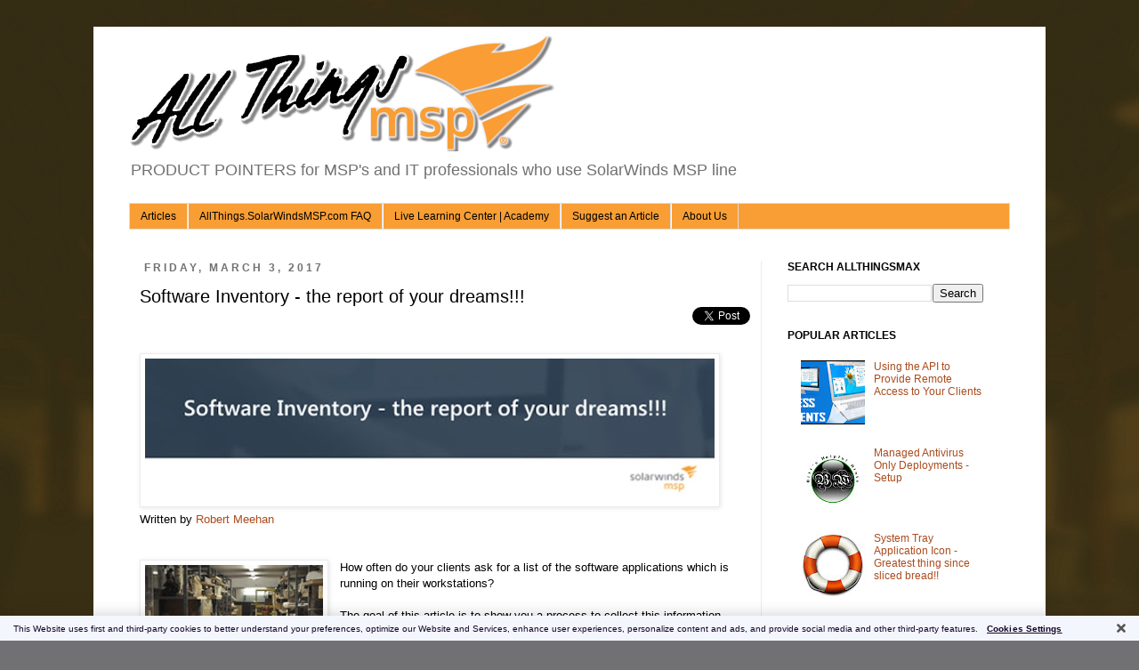

--- FILE ---
content_type: text/html; charset=UTF-8
request_url: http://allthings.solarwindsmsp.com/2017/03/software-inventory-report-of-your-dreams.html
body_size: 14724
content:
<!DOCTYPE html>
<html class='v2' dir='ltr' xmlns='http://www.w3.org/1999/xhtml' xmlns:b='http://www.google.com/2005/gml/b' xmlns:data='http://www.google.com/2005/gml/data' xmlns:expr='http://www.google.com/2005/gml/expr'>
<head>
<link href='https://www.blogger.com/static/v1/widgets/335934321-css_bundle_v2.css' rel='stylesheet' type='text/css'/>
<meta content='euRx_JvN3_a7v25kYS1yrYwmt2IFNQ4nWYbeECZPvxE' name='google-site-verification'/>
<meta content='IE=EmulateIE7' http-equiv='X-UA-Compatible'/>
<meta content='width=1100' name='viewport'/>
<meta content='text/html; charset=UTF-8' http-equiv='Content-Type'/>
<meta content='blogger' name='generator'/>
<link href='http://allthings.solarwindsmsp.com/favicon.ico' rel='icon' type='image/x-icon'/>
<link href='http://allthings.solarwindsmsp.com/2017/03/software-inventory-report-of-your-dreams.html' rel='canonical'/>
<link rel="alternate" type="application/atom+xml" title="All Things SW/MSP - Atom" href="http://allthings.solarwindsmsp.com/feeds/posts/default" />
<link rel="alternate" type="application/rss+xml" title="All Things SW/MSP - RSS" href="http://allthings.solarwindsmsp.com/feeds/posts/default?alt=rss" />
<link rel="service.post" type="application/atom+xml" title="All Things SW/MSP - Atom" href="https://www.blogger.com/feeds/4746431444371176712/posts/default" />

<link rel="alternate" type="application/atom+xml" title="All Things SW/MSP - Atom" href="http://allthings.solarwindsmsp.com/feeds/4679482096617589806/comments/default" />
<!--Can't find substitution for tag [blog.ieCssRetrofitLinks]-->
<link href='https://blogger.googleusercontent.com/img/b/R29vZ2xl/AVvXsEgqTJP-izgJCPeY6dARqZ-BRkLzMiNoOS8xQNSe1zc5CYwjQg-fRXkuByq8wvkqzs7PgtmOuMGeNJQWQ01H0ZIw7YAYOJYkcjMVyc2AfX0v61LeNTELt5ATu_CCjCrhzeqcwtxeu9rwzEE/s640/Header.jpg' rel='image_src'/>
<meta content='http://allthings.solarwindsmsp.com/2017/03/software-inventory-report-of-your-dreams.html' property='og:url'/>
<meta content='Software Inventory - the report of your dreams!!!' property='og:title'/>
<meta content='    Written by Robert Meehan      How often do your clients ask for a list of the software applications which is running on their workstatio...' property='og:description'/>
<meta content='https://blogger.googleusercontent.com/img/b/R29vZ2xl/AVvXsEgqTJP-izgJCPeY6dARqZ-BRkLzMiNoOS8xQNSe1zc5CYwjQg-fRXkuByq8wvkqzs7PgtmOuMGeNJQWQ01H0ZIw7YAYOJYkcjMVyc2AfX0v61LeNTELt5ATu_CCjCrhzeqcwtxeu9rwzEE/w1200-h630-p-k-no-nu/Header.jpg' property='og:image'/>
<title>All Things SW/MSP: Software Inventory - the report of your dreams!!!</title>
<meta content='' name='description'/>
<style id='page-skin-1' type='text/css'><!--
/*
-----------------------------------------------
Blogger Template Style
Name:     Simple
Designer: Josh Peterson
URL:      www.noaesthetic.com
----------------------------------------------- */
#navbar-iframe {   height:0px;   visibility:hidden;   display:none   }
/* Variable definitions
====================
<Variable name="keycolor" description="Main Color" type="color" default="#66bbdd"/>
<Group description="Page Text" selector="body">
<Variable name="body.font" description="Font" type="font"
default="normal normal 12px Arial, Tahoma, Helvetica, FreeSans, sans-serif"/>
<Variable name="body.text.color" description="Text Color" type="color" default="#222222"/>
</Group>
<Group description="Backgrounds" selector=".body-fauxcolumns-outer">
<Variable name="body.background.color" description="Outer Background" type="color" default="#66bbdd"/>
<Variable name="content.background.color" description="Main Background" type="color" default="#ffffff"/>
<Variable name="header.background.color" description="Header Background" type="color" default="transparent"/>
</Group>
<Group description="Links" selector=".main-outer">
<Variable name="link.color" description="Link Color" type="color" default="#2288bb"/>
<Variable name="link.visited.color" description="Visited Color" type="color" default="#888888"/>
<Variable name="link.hover.color" description="Hover Color" type="color" default="#33aaff"/>
</Group>
<Group description="Blog Title" selector=".header h1">
<Variable name="header.font" description="Font" type="font"
default="normal normal 60px Arial, Tahoma, Helvetica, FreeSans, sans-serif"/>
<Variable name="header.text.color" description="Title Color" type="color" default="#3399bb" />
</Group>
<Group description="Blog Description" selector=".header .description">
<Variable name="description.text.color" description="Description Color" type="color"
default="#777777" />
</Group>
<Group description="Tabs Text" selector=".tabs-inner .widget li a">
<Variable name="tabs.font" description="Font" type="font"
default="normal normal 14px Arial, Tahoma, Helvetica, FreeSans, sans-serif"/>
<Variable name="tabs.text.color" description="Text Color" type="color" default="#999999"/>
<Variable name="tabs.selected.text.color" description="Selected Color" type="color" default="#000000"/>
</Group>
<Group description="Tabs Background" selector=".tabs-outer .PageList">
<Variable name="tabs.background.color" description="Background Color" type="color" default="#f5f5f5"/>
<Variable name="tabs.selected.background.color" description="Selected Color" type="color" default="#eeeeee"/>
</Group>
<Group description="Post Title" selector="h3.post-title, .comments h4">
<Variable name="post.title.font" description="Font" type="font"
default="normal normal 22px Arial, Tahoma, Helvetica, FreeSans, sans-serif"/>
</Group>
<Group description="Date Header" selector=".date-header">
<Variable name="date.header.color" description="Text Color" type="color"
default="#000000"/>
<Variable name="date.header.background.color" description="Background Color" type="color"
default="transparent"/>
</Group>
<Group description="Post Footer" selector=".post-footer">
<Variable name="post.footer.text.color" description="Text Color" type="color" default="#666666"/>
<Variable name="post.footer.background.color" description="Background Color" type="color"
default="#f9f9f9"/>
<Variable name="post.footer.border.color" description="Shadow Color" type="color" default="#eeeeee"/>
</Group>
<Group description="Gadgets" selector="h2">
<Variable name="widget.title.font" description="Title Font" type="font"
default="normal bold 11px Arial, Tahoma, Helvetica, FreeSans, sans-serif"/>
<Variable name="widget.title.text.color" description="Title Color" type="color" default="#000000"/>
<Variable name="widget.alternate.text.color" description="Alternate Color" type="color" default="#999999"/>
</Group>
<Group description="Images" selector=".main-inner">
<Variable name="image.background.color" description="Background Color" type="color" default="#ffffff"/>
<Variable name="image.border.color" description="Border Color" type="color" default="#eeeeee"/>
<Variable name="image.text.color" description="Caption Text Color" type="color" default="#000000"/>
</Group>
<Group description="Accents" selector=".content-inner">
<Variable name="body.rule.color" description="Separator Line Color" type="color" default="#eeeeee"/>
<Variable name="tabs.border.color" description="Tabs Border Color" type="color" default="#ececec"/>
</Group>
<Variable name="body.background" description="Body Background" type="background"
color="#717174" default="$(color) none repeat scroll top left"/>
<Variable name="body.background.override" description="Body Background Override" type="string" default=""/>
<Variable name="body.background.gradient.cap" description="Body Gradient Cap" type="url"
default="url(http://www.blogblog.com/1kt/simple/gradients_light.png)"/>
<Variable name="body.background.gradient.tile" description="Body Gradient Tile" type="url"
default="url(http://www.blogblog.com/1kt/simple/body_gradient_tile_light.png)"/>
<Variable name="content.background.color.selector" description="Content Background Color Selector" type="string" default=".content-inner"/>
<Variable name="content.padding" description="Content Padding" type="length" default="10px"/>
<Variable name="content.padding.horizontal" description="Content Horizontal Padding" type="length" default="10px"/>
<Variable name="content.shadow.spread" description="Content Shadow Spread" type="length" default="40px"/>
<Variable name="content.shadow.spread.webkit" description="Content Shadow Spread (WebKit)" type="length" default="5px"/>
<Variable name="content.shadow.spread.ie" description="Content Shadow Spread (IE)" type="length" default="10px"/>
<Variable name="main.border.width" description="Main Border Width" type="length" default="0"/>
<Variable name="header.background.gradient" description="Header Gradient" type="url" default="none"/>
<Variable name="header.shadow.offset.left" description="Header Shadow Offset Left" type="length" default="-1px"/>
<Variable name="header.shadow.offset.top" description="Header Shadow Offset Top" type="length" default="-1px"/>
<Variable name="header.shadow.spread" description="Header Shadow Spread" type="length" default="1px"/>
<Variable name="header.padding" description="Header Padding" type="length" default="30px"/>
<Variable name="header.border.size" description="Header Border Size" type="length" default="1px"/>
<Variable name="header.bottom.border.size" description="Header Bottom Border Size" type="length" default="1px"/>
<Variable name="header.border.horizontalsize" description="Header Horizontal Border Size" type="length" default="0"/>
<Variable name="description.text.size" description="Description Text Size" type="string" default="140%"/>
<Variable name="tabs.margin.top" description="Tabs Margin Top" type="length" default="0" />
<Variable name="tabs.margin.side" description="Tabs Side Margin" type="length" default="30px" />
<Variable name="tabs.background.gradient" description="Tabs Background Gradient" type="url"
default="url(http://www.blogblog.com/1kt/simple/gradients_light.png)"/>
<Variable name="tabs.border.width" description="Tabs Border Width" type="length" default="1px"/>
<Variable name="tabs.bevel.border.width" description="Tabs Bevel Border Width" type="length" default="1px"/>
<Variable name="date.header.padding" description="Date Header Padding" type="string" default="inherit"/>
<Variable name="date.header.letterspacing" description="Date Header Letter Spacing" type="string" default="inherit"/>
<Variable name="date.header.margin" description="Date Header Margin" type="string" default="inherit"/>
<Variable name="post.margin.bottom" description="Post Bottom Margin" type="length" default="25px"/>
<Variable name="image.border.small.size" description="Image Border Small Size" type="length" default="2px"/>
<Variable name="image.border.large.size" description="Image Border Large Size" type="length" default="5px"/>
<Variable name="page.width.selector" description="Page Width Selector" type="string" default=".region-inner"/>
<Variable name="page.width" description="Page Width" type="string" default="auto"/>
<Variable name="main.section.margin" description="Main Section Margin" type="length" default="15px"/>
<Variable name="main.padding" description="Main Padding" type="length" default="15px"/>
<Variable name="main.padding.top" description="Main Padding Top" type="length" default="30px"/>
<Variable name="main.padding.bottom" description="Main Padding Bottom" type="length" default="30px"/>
<Variable name="paging.background"
color="#ffffff"
description="Background of blog paging area" type="background"
default="transparent none no-repeat scroll top center"/>
<Variable name="footer.bevel" description="Bevel border length of footer" type="length" default="0"/>
<Variable name="mobile.background.overlay" description="Mobile Background Overlay" type="string"
default="transparent none repeat scroll top left"/>
<Variable name="mobile.background.size" description="Mobile Background Size" type="string" default="auto"/>
<Variable name="mobile.button.color" description="Mobile Button Color" type="color" default="#ffffff" />
<Variable name="startSide" description="Side where text starts in blog language" type="automatic" default="left"/>
<Variable name="endSide" description="Side where text ends in blog language" type="automatic" default="right"/>
*/
/* Content
----------------------------------------------- */
body {
font: normal normal 12px Verdana, Geneva, sans-serif;
color: #000000;
background: #717174 url(http://1.bp.blogspot.com/-OqZ_mb__QNQ/WNJXr8zp6QI/AAAAAAAAA_4/J0c09s8QKqgruqU2yYwa0BewOtcS9GFRwCK4B/s0/ppt_background_Large.png) repeat fixed top left;
padding: 0 0 0 0;
}
html body .region-inner {
min-width: 0;
max-width: 100%;
width: auto;
}
a:link {
text-decoration:none;
color: #aa4b1e;
}
a:visited {
text-decoration:none;
color: #818181;
}
a:hover {
text-decoration:underline;
color: #ff7f29;
}
.body-fauxcolumn-outer .fauxcolumn-inner {
background: transparent none repeat scroll top left;
_background-image: none;
}
.body-fauxcolumn-outer .cap-top {
position: absolute;
z-index: 1;
height: 400px;
width: 100%;
background: #717174 url(http://1.bp.blogspot.com/-OqZ_mb__QNQ/WNJXr8zp6QI/AAAAAAAAA_4/J0c09s8QKqgruqU2yYwa0BewOtcS9GFRwCK4B/s0/ppt_background_Large.png) repeat fixed top left;
}
.body-fauxcolumn-outer .cap-top .cap-left {
width: 100%;
background: transparent none repeat-x scroll top left;
_background-image: none;
}
.content-outer {
-moz-box-shadow: 0 0 0 rgba(0, 0, 0, .15);
-webkit-box-shadow: 0 0 0 rgba(0, 0, 0, .15);
-goog-ms-box-shadow: 0 0 0 #333333;
box-shadow: 0 0 0 rgba(0, 0, 0, .15);
margin-bottom: 1px;
}
.content-inner {
padding: 10px 40px;
}
.content-inner {
background-color: #ffffff;
}
/* Header
----------------------------------------------- */
.header-outer {
background: rgba(0, 0, 0, 0) none repeat-x scroll 0 -400px;
_background-image: none;
}
.Header h1 {
font: normal normal 40px 'Trebuchet MS',Trebuchet,Verdana,sans-serif;
color: #ad4d2f;
text-shadow: 0 0 0 rgba(0, 0, 0, .2);
}
.Header h1 a {
color: #ad4d2f;
}
.Header .description {
font-size: 18px;
color: #717174;
}
.header-inner .Header .titlewrapper {
padding: 22px 0;
}
.header-inner .Header .descriptionwrapper {
padding: 0 0;
}
/* Tabs
----------------------------------------------- */
.tabs-inner .section:first-child {
border-top: 0 solid #dddddd;
}
.tabs-inner .section:first-child ul {
margin-top: -1px;
border-top: 1px solid #dddddd;
border-left: 1px solid #dddddd;
border-right: 1px solid #dddddd;
}
.tabs-inner .widget ul {
background: #f99e34 none repeat-x scroll 0 -800px;
_background-image: none;
border-bottom: 1px solid #dddddd;
margin-top: 0;
margin-left: -30px;
margin-right: -30px;
}
.tabs-inner .widget li a {
display: inline-block;
padding: .6em 1em;
font: normal normal 12px Verdana, Geneva, sans-serif;
color: #000000;
border-left: 1px solid #ffffff;
border-right: 1px solid #dddddd;
}
.tabs-inner .widget li:first-child a {
border-left: none;
}
.tabs-inner .widget li.selected a, .tabs-inner .widget li a:hover {
color: #000000;
background-color: #ececec;
text-decoration: none;
}
/* Columns
----------------------------------------------- */
.main-outer {
border-top: 0 solid #ececec;
}
.fauxcolumn-left-outer .fauxcolumn-inner {
border-right: 1px solid #ececec;
}
.fauxcolumn-right-outer .fauxcolumn-inner {
border-left: 1px solid #ececec;
}
/* Headings
----------------------------------------------- */
h2 {
margin: 0 0 1em 0;
font: normal bold 12px Verdana, Geneva, sans-serif;
color: #000000;
text-transform: uppercase;
}
/* Widgets
----------------------------------------------- */
.widget .zippy {
color: #949494;
text-shadow: 2px 2px 1px rgba(0, 0, 0, .1);
}
.widget .popular-posts ul {
list-style: none;
}
/* Posts
----------------------------------------------- */
.date-header span {
background-color: rgba(0, 0, 0, 0);
color: #717174;
padding: 0.4em;
letter-spacing: 3px;
margin: inherit;
}
.main-inner {
padding-top: 35px;
padding-bottom: 65px;
}
.main-inner .column-center-inner {
padding: 0 0;
}
.main-inner .column-center-inner .section {
margin: 0 1em;
}
.post {
margin: 0 0 45px 0;
}
h3.post-title, .comments h4 {
font: normal normal 20px Verdana, Geneva, sans-serif;
margin: .75em 0 0;
}
.post-body {
font-size: 110%;
line-height: 1.4;
position: relative;
}
.post-body img, .post-body .tr-caption-container, .Profile img, .Image img,
.BlogList .item-thumbnail img {
padding: 2px;
background: #ffffff;
border: 1px solid #ececec;
-moz-box-shadow: 1px 1px 5px rgba(0, 0, 0, .1);
-webkit-box-shadow: 1px 1px 5px rgba(0, 0, 0, .1);
box-shadow: 1px 1px 5px rgba(0, 0, 0, .1);
}
.post-body img, .post-body .tr-caption-container {
padding: 5px;
}
.post-body .tr-caption-container {
color: #666666;
}
.post-body .tr-caption-container img {
padding: 0;
background: transparent;
border: none;
-moz-box-shadow: 0 0 0 rgba(0, 0, 0, .1);
-webkit-box-shadow: 0 0 0 rgba(0, 0, 0, .1);
box-shadow: 0 0 0 rgba(0, 0, 0, .1);
}
.post-header {
margin: 0 0 1.5em;
line-height: 1.6;
font-size: 90%;
}
.post-footer {
margin: 20px -2px 0;
padding: 5px 10px;
color: #5a5a5a;
background-color: #f7f7f7;
border-bottom: 1px solid #949494;
line-height: 1.6;
font-size: 90%;
}
#comments .comment-author {
padding-top: 1.5em;
border-top: 1px solid #ececec;
background-position: 0 1.5em;
}
#comments .comment-author:first-child {
padding-top: 0;
border-top: none;
}
.avatar-image-container {
margin: .2em 0 0;
}
#comments .avatar-image-container img {
border: 1px solid #ececec;
}
/* Accents
---------------------------------------------- */
.section-columns td.columns-cell {
border-left: 1px solid #ececec;
}
.blog-pager {
background: transparent url(http://www.blogblog.com/1kt/simple/paging_dot.png) repeat-x scroll top center;
}
.blog-pager-older-link, .home-link,
.blog-pager-newer-link {
background-color: #ffffff;
padding: 5px;
}
.footer-outer {
border-top: 1px dashed #bbbbbb;
}
/* Mobile
----------------------------------------------- */
body.mobile  {
background-size: auto;
}
.mobile .body-fauxcolumn-outer {
background: transparent none repeat scroll top left;
}
.mobile .body-fauxcolumn-outer .cap-top {
background-size: 100% auto;
}
.mobile .content-outer {
-webkit-box-shadow: 0 0 3px rgba(0, 0, 0, .15);
box-shadow: 0 0 3px rgba(0, 0, 0, .15);
padding: 0 0;
}
body.mobile .AdSense {
margin: 0 -0;
}
.mobile .tabs-inner .widget ul {
margin-left: 0;
margin-right: 0;
}
.mobile .post {
margin: 0;
}
.mobile .main-inner .column-center-inner .section {
margin: 0;
}
.mobile .date-header span {
padding: 0.1em 10px;
margin: 0 -10px;
}
.mobile h3.post-title {
margin: 0;
}
.mobile .blog-pager {
background: transparent none no-repeat scroll top center;
}
.mobile .footer-outer {
border-top: none;
}
.mobile .main-inner, .mobile .footer-inner {
background-color: #ffffff;
}
.mobile-index-contents {
color: #000000;
}
.mobile-link-button {
background-color: #aa4b1e;
}
.mobile-link-button a:link, .mobile-link-button a:visited {
color: #ffffff;
}
.mobile .tabs-inner .section:first-child {
border-top: none;
}
.mobile .tabs-inner .PageList .widget-content {
background-color: #ececec;
color: #000000;
border-top: 1px solid #dddddd;
border-bottom: 1px solid #dddddd;
}
.mobile .tabs-inner .PageList .widget-content .pagelist-arrow {
border-left: 1px solid #dddddd;
}

--></style>
<style id='template-skin-1' type='text/css'><!--
body {
min-width: 1070px;
}
.content-outer, .content-fauxcolumn-outer, .region-inner {
min-width: 1070px;
max-width: 1070px;
_width: 1070px;
}
.main-inner .columns {
padding-left: 0px;
padding-right: 280px;
}
.main-inner .fauxcolumn-center-outer {
left: 0px;
right: 280px;
/* IE6 does not respect left and right together */
_width: expression(this.parentNode.offsetWidth -
parseInt("0px") -
parseInt("280px") + 'px');
}
.main-inner .fauxcolumn-left-outer {
width: 0px;
}
.main-inner .fauxcolumn-right-outer {
width: 280px;
}
.main-inner .column-left-outer {
width: 0px;
right: 100%;
margin-left: -0px;
}
.main-inner .column-right-outer {
width: 280px;
margin-right: -280px;
}
#layout {
min-width: 0;
}
#layout .content-outer {
min-width: 0;
width: 800px;
}
#layout .region-inner {
min-width: 0;
width: auto;
}
--></style>
<link href='https://www.blogger.com/dyn-css/authorization.css?targetBlogID=4746431444371176712&amp;zx=8d086d27-64ea-42ab-aee2-e8bc1100463d' media='none' onload='if(media!=&#39;all&#39;)media=&#39;all&#39;' rel='stylesheet'/><noscript><link href='https://www.blogger.com/dyn-css/authorization.css?targetBlogID=4746431444371176712&amp;zx=8d086d27-64ea-42ab-aee2-e8bc1100463d' rel='stylesheet'/></noscript>
<meta name='google-adsense-platform-account' content='ca-host-pub-1556223355139109'/>
<meta name='google-adsense-platform-domain' content='blogspot.com'/>

</head>
<body class='loading'>
<!-- Google Tag Manager -->
<noscript><iframe height='0' src='//www.googletagmanager.com/ns.html?id=GTM-M897H7' style='display:none;visibility:hidden' width='0'></iframe></noscript>
<script>(function(w,d,s,l,i){w[l]=w[l]||[];w[l].push({'gtm.start':
new Date().getTime(),event:'gtm.js'});var f=d.getElementsByTagName(s)[0],
j=d.createElement(s),dl=l!='dataLayer'?'&l='+l:'';j.async=true;j.src=
'//www.googletagmanager.com/gtm.js?id='+i+dl;f.parentNode.insertBefore(j,f);
})(window,document,'script','dataLayer','GTM-M897H7');</script>
<!-- End Google Tag Manager -->
<div class='navbar section' id='navbar'><div class='widget Navbar' data-version='1' id='Navbar1'><script type="text/javascript">
    function setAttributeOnload(object, attribute, val) {
      if(window.addEventListener) {
        window.addEventListener('load',
          function(){ object[attribute] = val; }, false);
      } else {
        window.attachEvent('onload', function(){ object[attribute] = val; });
      }
    }
  </script>
<div id="navbar-iframe-container"></div>
<script type="text/javascript" src="https://apis.google.com/js/platform.js"></script>
<script type="text/javascript">
      gapi.load("gapi.iframes:gapi.iframes.style.bubble", function() {
        if (gapi.iframes && gapi.iframes.getContext) {
          gapi.iframes.getContext().openChild({
              url: 'https://www.blogger.com/navbar/4746431444371176712?po\x3d4679482096617589806\x26origin\x3dhttp://allthings.solarwindsmsp.com',
              where: document.getElementById("navbar-iframe-container"),
              id: "navbar-iframe"
          });
        }
      });
    </script><script type="text/javascript">
(function() {
var script = document.createElement('script');
script.type = 'text/javascript';
script.src = '//pagead2.googlesyndication.com/pagead/js/google_top_exp.js';
var head = document.getElementsByTagName('head')[0];
if (head) {
head.appendChild(script);
}})();
</script>
</div></div>
<div class='body-fauxcolumns'>
<div class='fauxcolumn-outer body-fauxcolumn-outer'>
<div class='cap-top'>
<div class='cap-left'></div>
<div class='cap-right'></div>
</div>
<div class='fauxborder-left'>
<div class='fauxborder-right'></div>
<div class='fauxcolumn-inner'>
</div>
</div>
<div class='cap-bottom'>
<div class='cap-left'></div>
<div class='cap-right'></div>
</div>
</div>
</div>
<div class='content'>
<div class='content-fauxcolumns'>
<div class='fauxcolumn-outer content-fauxcolumn-outer'>
<div class='cap-top'>
<div class='cap-left'></div>
<div class='cap-right'></div>
</div>
<div class='fauxborder-left'>
<div class='fauxborder-right'></div>
<div class='fauxcolumn-inner'>
</div>
</div>
<div class='cap-bottom'>
<div class='cap-left'></div>
<div class='cap-right'></div>
</div>
</div>
</div>
<div class='content-outer'>
<div class='content-cap-top cap-top'>
<div class='cap-left'></div>
<div class='cap-right'></div>
</div>
<div class='fauxborder-left content-fauxborder-left'>
<div class='fauxborder-right content-fauxborder-right'></div>
<div class='content-inner'>
<header>
<div class='header-outer'>
<div class='header-cap-top cap-top'>
<div class='cap-left'></div>
<div class='cap-right'></div>
</div>
<div class='fauxborder-left header-fauxborder-left'>
<div class='fauxborder-right header-fauxborder-right'></div>
<div class='region-inner header-inner'>
<div class='header section' id='header'><div class='widget Header' data-version='1' id='Header1'>
<div id='header-inner'>
<a href='http://allthings.solarwindsmsp.com/' style='display: block'>
<img alt='All Things SW/MSP' height='130px; ' id='Header1_headerimg' src='https://blogger.googleusercontent.com/img/b/R29vZ2xl/AVvXsEiigEpDsS9f4zjDL7QKgjZyK5VBBATfsxcLMSd0nZqpt1rCKAOFBjO_sDPMRLOENnFS842efWIhe79v20WR0Uce-UMOPBY8X2UUhIqNDQlQgjx7mlqVPu2MYagHF3JtUPbKnzGngkXnWs0/s1600/AllThings+SWMSP_480W.png' style='display: block' width='480px; '/>
</a>
<div class='descriptionwrapper'>
<p class='description'><span>PRODUCT POINTERS for MSP's and IT professionals who use SolarWinds MSP line</span></p>
</div>
</div>
</div></div>
</div>
</div>
<div class='header-cap-bottom cap-bottom'>
<div class='cap-left'></div>
<div class='cap-right'></div>
</div>
</div>
</header>
<div class='tabs-outer'>
<div class='tabs-cap-top cap-top'>
<div class='cap-left'></div>
<div class='cap-right'></div>
</div>
<div class='fauxborder-left tabs-fauxborder-left'>
<div class='fauxborder-right tabs-fauxborder-right'></div>
<div class='region-inner tabs-inner'>
<div class='tabs section' id='crosscol'><div class='widget PageList' data-version='1' id='PageList1'>
<h2>Pages</h2>
<div class='widget-content'>
<ul>
<li>
<a href='http://allthings.solarwindsmsp.com/'>Articles</a>
</li>
<li>
<a href='http://allthings.solarwindsmsp.com/p/welcome-to-new-all-things-page-maybe.html'>AllThings.SolarWindsMSP.com FAQ</a>
</li>
<li>
<a href='http://allthings.solarwindsmsp.com/p/training.html'>Live Learning Center | Academy</a>
</li>
<li>
<a href='http://allthings.solarwindsmsp.com/p/suggest-article.html'>Suggest an Article</a>
</li>
<li>
<a href='http://allthings.solarwindsmsp.com/p/about-us.html'>About Us</a>
</li>
</ul>
<div class='clear'></div>
</div>
</div></div>
<div class='tabs no-items section' id='crosscol-overflow'></div>
</div>
</div>
<div class='tabs-cap-bottom cap-bottom'>
<div class='cap-left'></div>
<div class='cap-right'></div>
</div>
</div>
<div class='main-outer'>
<div class='main-cap-top cap-top'>
<div class='cap-left'></div>
<div class='cap-right'></div>
</div>
<div class='fauxborder-left main-fauxborder-left'>
<div class='fauxborder-right main-fauxborder-right'></div>
<div class='region-inner main-inner'>
<div class='columns fauxcolumns'>
<div class='fauxcolumn-outer fauxcolumn-center-outer'>
<div class='cap-top'>
<div class='cap-left'></div>
<div class='cap-right'></div>
</div>
<div class='fauxborder-left'>
<div class='fauxborder-right'></div>
<div class='fauxcolumn-inner'>
</div>
</div>
<div class='cap-bottom'>
<div class='cap-left'></div>
<div class='cap-right'></div>
</div>
</div>
<div class='fauxcolumn-outer fauxcolumn-left-outer'>
<div class='cap-top'>
<div class='cap-left'></div>
<div class='cap-right'></div>
</div>
<div class='fauxborder-left'>
<div class='fauxborder-right'></div>
<div class='fauxcolumn-inner'>
</div>
</div>
<div class='cap-bottom'>
<div class='cap-left'></div>
<div class='cap-right'></div>
</div>
</div>
<div class='fauxcolumn-outer fauxcolumn-right-outer'>
<div class='cap-top'>
<div class='cap-left'></div>
<div class='cap-right'></div>
</div>
<div class='fauxborder-left'>
<div class='fauxborder-right'></div>
<div class='fauxcolumn-inner'>
</div>
</div>
<div class='cap-bottom'>
<div class='cap-left'></div>
<div class='cap-right'></div>
</div>
</div>
<!-- corrects IE6 width calculation -->
<div class='columns-inner'>
<div class='column-center-outer'>
<div class='column-center-inner'>
<div class='main section' id='main'><div class='widget Blog' data-version='1' id='Blog1'>
<div class='blog-posts hfeed'>

          <div class="date-outer">
        
<h2 class='date-header'><span>Friday, March 3, 2017</span></h2>

          <div class="date-posts">
        
<div class='post-outer'>
<div class='post hentry'>
<a name='4679482096617589806'></a>
<h3 class='post-title entry-title'>
Software Inventory - the report of your dreams!!!
</h3>
<div class='post-header'>
<div class='post-header-line-1'></div>
<div style='float:right;margin-left:10px;'>
<a class='twitter-share-button' data-count='horizontal' data-text='Currently reading: Software Inventory - the report of your dreams!!!' data-url='http://allthings.solarwindsmsp.com/2017/03/software-inventory-report-of-your-dreams.html' data-via='allthingsmax' href='http://twitter.com/share'>Tweet</a>
<script data-counter='right' data-url='http://allthings.solarwindsmsp.com/2017/03/software-inventory-report-of-your-dreams.html' type='in/share'></script>
<script src='http://platform.linkedin.com/in.js' type='text/javascript'></script>
</div>
<br/>
</div>
<div class='post-body entry-content' id='post-body-4679482096617589806'>
<div class="separator" style="clear: both; text-align: center;">
</div>
<br />
<div class="separator" style="clear: both; text-align: left;">
<span style="font-family: &quot;trebuchet ms&quot; , sans-serif;"><img alt="Software Inventory - the report of your dreams!!!" border="0" height="161" src="https://blogger.googleusercontent.com/img/b/R29vZ2xl/AVvXsEgqTJP-izgJCPeY6dARqZ-BRkLzMiNoOS8xQNSe1zc5CYwjQg-fRXkuByq8wvkqzs7PgtmOuMGeNJQWQ01H0ZIw7YAYOJYkcjMVyc2AfX0v61LeNTELt5ATu_CCjCrhzeqcwtxeu9rwzEE/s640/Header.jpg" title="" width="640" /><span style="background-color: white;">Written by </span><a href="http://www.linkedin.com/in/roberttmeehan" target="_blank">Robert Meehan</a></span></div>
<span style="font-family: &quot;trebuchet ms&quot; , sans-serif;"><br /></span>
<br />
<div class="separator" style="clear: both; text-align: center;">
<a href="https://blogger.googleusercontent.com/img/b/R29vZ2xl/AVvXsEiq-uhTylEesF90ukQtnPZ-0IsATjnDDNnV_GlWYw0c2NvFXnzRPxk46UZRjy3ITxRUeJRUqc8Au57Z8yK1Eda3yskQPGrFUJ5bLanja8Kq-QTy3NfkF1cHITutjHXKsWIf5hvULK7pijw/s1600/Library1.jpg" imageanchor="1" style="clear: left; float: left; margin-bottom: 1em; margin-right: 1em;"><span style="font-family: &quot;trebuchet ms&quot; , sans-serif;"><img alt="What the heck is in here? " border="0" height="131" src="https://blogger.googleusercontent.com/img/b/R29vZ2xl/AVvXsEiq-uhTylEesF90ukQtnPZ-0IsATjnDDNnV_GlWYw0c2NvFXnzRPxk46UZRjy3ITxRUeJRUqc8Au57Z8yK1Eda3yskQPGrFUJ5bLanja8Kq-QTy3NfkF1cHITutjHXKsWIf5hvULK7pijw/s200/Library1.jpg" title="" width="200" /></span></a></div>
<span style="font-family: &quot;trebuchet ms&quot; , sans-serif;">How often do your clients ask for a list of the software applications which is running on their workstations?&nbsp;</span><br />
<span style="font-family: &quot;trebuchet ms&quot; , sans-serif;"><br /></span>
<span style="font-family: &quot;trebuchet ms&quot; , sans-serif;">The goal of this article is to show you a process to collect this information through an Automated Task and deliver it in a report for client consumption.&nbsp;</span><br />
<span style="font-family: &quot;trebuchet ms&quot; , sans-serif;"><br /></span>
<span style="font-family: &quot;trebuchet ms&quot; , sans-serif;"><br /></span><br />
<span style="font-family: &quot;trebuchet ms&quot; , sans-serif;">There are a few things that you need to put into place prior to getting a report for the client.&nbsp;</span><br />
<span style="font-family: &quot;trebuchet ms&quot; , sans-serif;"><br /></span>
<span style="font-family: &quot;trebuchet ms&quot; , sans-serif;">They are:</span><br />
<span style="font-family: &quot;trebuchet ms&quot; , sans-serif;">1.<span class="Apple-tab-span" style="white-space: pre;"> </span>A script which will be utilized by an Automated Task,</span><br />
<span style="font-family: &quot;trebuchet ms&quot; , sans-serif;">2.<span class="Apple-tab-span" style="white-space: pre;"> </span>An Automated Task deployed to a client/site/device,</span><br />
<span style="font-family: &quot;trebuchet ms&quot; , sans-serif;">3.<span class="Apple-tab-span" style="white-space: pre;"> </span>Run a report for the Software Inventory task for use in an Excel like program.&nbsp;</span><br />
<span style="font-family: &quot;trebuchet ms&quot; , sans-serif;"><br /></span>
<span style="font-family: &quot;trebuchet ms&quot; , sans-serif;"></span><br />
<a name="more"></a><br />
<span style="font-family: &quot;trebuchet ms&quot; , sans-serif;"><br /></span>
<br />
<div class="separator" style="clear: both; text-align: center;">
<a href="https://blogger.googleusercontent.com/img/b/R29vZ2xl/AVvXsEhFGBvju-U11buC0kzVNTGiaE3hWy3jMjdoSwIcQu976SXdelHDVUiIl4wXfXOC9QoWSFEECQdMCn6A4zTNhPxZvGDG80XJZpG3dodaMph7lXgFEHdD6a-VyUBoNULk2i1KWX5jmksjiKg/s1600/Library2.jpg" imageanchor="1" style="clear: right; float: right; margin-bottom: 1em; margin-left: 1em;"><span style="font-family: &quot;trebuchet ms&quot; , sans-serif;"><img alt="What the heck is in here? " border="0" src="https://blogger.googleusercontent.com/img/b/R29vZ2xl/AVvXsEhFGBvju-U11buC0kzVNTGiaE3hWy3jMjdoSwIcQu976SXdelHDVUiIl4wXfXOC9QoWSFEECQdMCn6A4zTNhPxZvGDG80XJZpG3dodaMph7lXgFEHdD6a-VyUBoNULk2i1KWX5jmksjiKg/s1600/Library2.jpg" title="" /></span></a></div>
<span style="font-family: &quot;trebuchet ms&quot; , sans-serif;"><br /></span>
<span style="font-family: &quot;trebuchet ms&quot; , sans-serif;"><br /></span>
<span style="font-family: &quot;trebuchet ms&quot; , sans-serif;"><br /></span>
<span style="font-family: &quot;trebuchet ms&quot; , sans-serif;">This is easy but there are a few steps to get the report and they will be documented here with images.&nbsp;</span><br />
<span style="font-family: &quot;trebuchet ms&quot; , sans-serif;"><br /></span>
<span style="font-family: &quot;trebuchet ms&quot; , sans-serif;"><br /></span>
<span style="font-family: &quot;trebuchet ms&quot; , sans-serif;"><br /></span>
<span style="font-family: &quot;trebuchet ms&quot; , sans-serif;"><br /></span>
<span style="font-family: &quot;trebuchet ms&quot; , sans-serif;">From within the RMM Dashboard: Download the Automation Manager from Settings&gt; Script Manager&gt; Download Automation Manager and then install Automation Manager</span><br />
<span style="font-family: &quot;trebuchet ms&quot; , sans-serif;"><br /></span>
<br />
<div class="separator" style="clear: both; text-align: center;">
</div>
<div class="separator" style="clear: both; text-align: center;">
<a href="https://blogger.googleusercontent.com/img/b/R29vZ2xl/AVvXsEi613NgmtLXKAzcuhqHMw6mWAKI6MrvVUokBhiW78oBACF8SxiNFFv3SDdNjL5sY0cm0L2Xf8q7Zk6qNQFS6gLQuOH-su8SzCPVx7Phsotci0fFrydHOGyYy3M9Mjwh_sHJuYj35MYqrXE/s1600/SM1.jpg" imageanchor="1" style="margin-left: 1em; margin-right: 1em;"><span style="font-family: &quot;trebuchet ms&quot; , sans-serif;"><img border="0" height="164" src="https://blogger.googleusercontent.com/img/b/R29vZ2xl/AVvXsEi613NgmtLXKAzcuhqHMw6mWAKI6MrvVUokBhiW78oBACF8SxiNFFv3SDdNjL5sY0cm0L2Xf8q7Zk6qNQFS6gLQuOH-su8SzCPVx7Phsotci0fFrydHOGyYy3M9Mjwh_sHJuYj35MYqrXE/s320/SM1.jpg" width="320" /></span></a></div>
<span style="font-family: &quot;trebuchet ms&quot; , sans-serif;"><br /></span>
<br />
<h3>
<span style="font-family: &quot;trebuchet ms&quot; , sans-serif;">Open Automation Manager&nbsp;</span></h3>
<br />
<div class="separator" style="clear: both; text-align: center;">
</div>
<div class="separator" style="clear: both; text-align: center;">
</div>
<div class="separator" style="clear: both; text-align: center;">
</div>
<ol>
<li><span style="font-family: &quot;trebuchet ms&quot; , sans-serif;">Start a New Script and name it &#8220;Software Inventory&#8221; or something which makes sense to you.</span></li>
<li><span style="font-family: &quot;trebuchet ms&quot; , sans-serif;">Search for software inventory,</span></li>
<li><span style="font-family: &quot;trebuchet ms&quot; , sans-serif;">Drag the Software Inventory from the left pane on to the design pane to just under the Start button,</span><div class="separator" style="clear: both; text-align: center;">
<a href="https://blogger.googleusercontent.com/img/b/R29vZ2xl/AVvXsEjQhgsVSK8ZaxN-Mo-dukIDuGwgfNEz-2Sv5qSUsHp23kr_U5jfeZkHSGVGZIwcDCQf4PvOJadg4YUtPKN7ka1WtrHJzdEvkDzcUH9f7MzZzhNnfhX6FudJlJ0r0fFTt4ZVfIHMm_WZNUw/s1600/AM2.jpg" imageanchor="1" style="margin-left: 1em; margin-right: 1em;"><span style="font-family: &quot;trebuchet ms&quot; , sans-serif;"><img border="0" height="239" src="https://blogger.googleusercontent.com/img/b/R29vZ2xl/AVvXsEjQhgsVSK8ZaxN-Mo-dukIDuGwgfNEz-2Sv5qSUsHp23kr_U5jfeZkHSGVGZIwcDCQf4PvOJadg4YUtPKN7ka1WtrHJzdEvkDzcUH9f7MzZzhNnfhX6FudJlJ0r0fFTt4ZVfIHMm_WZNUw/s320/AM2.jpg" width="320" /></span></a></div>
</li>
<li><span style="font-family: &quot;trebuchet ms&quot; , sans-serif;">Save the file File&gt; Save As &#8220;Software Inventory.amp&#8221;,</span></li>
<li><span style="font-family: &quot;trebuchet ms&quot; , sans-serif;">Back in RMM Press: Settings&gt; Script Manager&gt; New,</span></li>
<li><span style="font-family: &quot;trebuchet ms&quot; , sans-serif;">Add the Name, Description, Type, OS and browse to the Software Inventory.amp script which was created in step 4,</span><div class="separator" style="clear: both; text-align: center;">
<a href="https://blogger.googleusercontent.com/img/b/R29vZ2xl/AVvXsEhkKOxDfG0hf9aimq_hIUTSHm6sodKVvMNMbUxSXaOp50hTQSkwnQwcKvVZidG2KXZLawcq2vLr89axPlHQE4Cgmrm5_99Yzxq4nNDGIOVJkryVvGirJRl-6drscszhbwmwckQtBIHqkkA/s1600/SM2.jpg" imageanchor="1" style="margin-left: 1em; margin-right: 1em;"><span style="font-family: &quot;trebuchet ms&quot; , sans-serif;"><img border="0" height="320" src="https://blogger.googleusercontent.com/img/b/R29vZ2xl/AVvXsEhkKOxDfG0hf9aimq_hIUTSHm6sodKVvMNMbUxSXaOp50hTQSkwnQwcKvVZidG2KXZLawcq2vLr89axPlHQE4Cgmrm5_99Yzxq4nNDGIOVJkryVvGirJRl-6drscszhbwmwckQtBIHqkkA/s320/SM2.jpg" width="293" /></span></a></div>
</li>
<li><span style="font-family: &quot;trebuchet ms&quot; , sans-serif;">There are several methods to deploy the script to a device. They are: right click on the client/site/device and select Task&gt; Add and then search for the User Defined &gt; Software Inventory or Add the task to a monitoring template and deploy it to the client/site/device,</span></li>
<li><span style="font-family: &quot;trebuchet ms&quot; , sans-serif;">Select both Servers and Workstations &gt; press Next,</span></li>
<li><span style="font-family: &quot;trebuchet ms&quot; , sans-serif;">Add a Descriptive Name&gt; Software Inventory then press Next,</span></li>
<li><span style="font-family: &quot;trebuchet ms&quot; , sans-serif;">Select Once per Month for the Select Frequency Method and the 30th for the Day of Month then press Next,</span><div class="separator" style="clear: both; text-align: center;">
<a href="https://blogger.googleusercontent.com/img/b/R29vZ2xl/AVvXsEi1mclu8494_wbD1X7HVQ2-5zZn04i5qkTlPm-1pun3HnTVKjKcQ_wvWkHuglPBrrWnGpcAyEdxrhOkYuxiwdsszQTNUbVrwsXUnSTbX_E3A8AdT-dPM-RZF41L_RZIVP-u2lBCnN_yA3k/s1600/TM1.jpg" imageanchor="1" style="margin-left: 1em; margin-right: 1em;"><span style="font-family: &quot;trebuchet ms&quot; , sans-serif;"><img border="0" height="320" src="https://blogger.googleusercontent.com/img/b/R29vZ2xl/AVvXsEi1mclu8494_wbD1X7HVQ2-5zZn04i5qkTlPm-1pun3HnTVKjKcQ_wvWkHuglPBrrWnGpcAyEdxrhOkYuxiwdsszQTNUbVrwsXUnSTbX_E3A8AdT-dPM-RZF41L_RZIVP-u2lBCnN_yA3k/s320/TM1.jpg" width="260" /></span></a></div>
</li>
<li><span style="font-family: &quot;trebuchet ms&quot; , sans-serif;">Press Next,</span></li>
<li><span style="font-family: &quot;trebuchet ms&quot; , sans-serif;">Select the devices which you would like to add the Software Inventory task and click Add Task.</span></li>
</ol>
<br />
<h3>
<span style="font-family: &quot;trebuchet ms&quot; , sans-serif;">After the 30th OR 28th of the month you can generate the Software Inventory report</span></h3>
<br />
<ol>
<li><span style="font-family: &quot;trebuchet ms&quot; , sans-serif;">In RMM select Reports&gt; Automated Tasks Report,</span></li>
<li><span style="font-family: &quot;trebuchet ms&quot; , sans-serif;">Select the From and To dates, Clients and Task&gt; Software Inventory then press Generate,</span></li>
<li><span style="font-family: &quot;trebuchet ms&quot; , sans-serif;">Press CSV Export to Open with Excel or Save File.</span></li>
</ol>
<br />
<span style="font-family: &quot;trebuchet ms&quot; , sans-serif;"><br /></span>
<span style="font-family: &quot;trebuchet ms&quot; , sans-serif;">After some scrubbing of the CSV file you will have a report which can be given to a client after you have manipulated the data for ease of client use.&nbsp;</span><br />
<span style="font-family: &quot;trebuchet ms&quot; , sans-serif;"><br /></span>
<br />
<h3>
<span style="font-family: &quot;trebuchet ms&quot; , sans-serif;">Hints:</span></h3>
<br />
<ol>
<li><span style="font-family: &quot;trebuchet ms&quot; , sans-serif;">To expose the list of software in the cell In J2 I used the formula =CLEAN(G2) which removes all the &#8220;non-printable&#8221; characters from a cell (AKA the awkward page breaks and tabs),</span></li>
<li><span style="font-family: &quot;trebuchet ms&quot; , sans-serif;">I then replaced ; ; with a unique single character and also replaced the space in front of Name: and then used Text to Columns to separate the installed software into individual columns for reporting.&nbsp;</span></li>
</ol>
<br />
<span style="font-family: &quot;trebuchet ms&quot; , sans-serif;"><br /></span>
<div style='clear: both;'></div>
</div>
<div class='post-footer'>
<div class='post-footer-line post-footer-line-1'><span class='post-author vcard'>
Posted by
<span class='fn'>
<a href='https://www.blogger.com/profile/00557289591272002794' rel='author' title='author profile'>
Unknown
</a>
</span>
</span>
<span class='post-timestamp'>
</span>
<span class='post-comment-link'>
</span>
<span class='post-icons'>
</span>
<div class='post-share-buttons goog-inline-block'>
</div>
<span class='post-backlinks post-comment-link'>
</span>
</div>
<div class='post-footer-line post-footer-line-2'><span class='post-labels'>
Labels:
<a href='http://allthings.solarwindsmsp.com/search/label/Automated%20Tasks' rel='tag'>Automated Tasks</a>,
<a href='http://allthings.solarwindsmsp.com/search/label/Automation%20Manager' rel='tag'>Automation Manager</a>,
<a href='http://allthings.solarwindsmsp.com/search/label/Software%20Inventory' rel='tag'>Software Inventory</a>
</span>
</div>
<div class='post-footer-line post-footer-line-3'><span class='post-location'>
</span>
</div>
</div>
</div>
<div class='comments' id='comments'>
<a name='comments'></a>
</div>
</div>

        </div></div>
      
</div>
<div class='blog-pager' id='blog-pager'>
<span id='blog-pager-newer-link'>
<a class='blog-pager-newer-link' href='http://allthings.solarwindsmsp.com/2017/03/why-cant-i-do-all-these-scans-effective.html' id='Blog1_blog-pager-newer-link' title='Newer Post'>Newer Post</a>
</span>
<span id='blog-pager-older-link'>
<a class='blog-pager-older-link' href='http://allthings.solarwindsmsp.com/2017/03/smart-money-is-on-little-guy.html' id='Blog1_blog-pager-older-link' title='Older Post'>Older Post</a>
</span>
<a class='home-link' href='http://allthings.solarwindsmsp.com/'>Home</a>
</div>
<div class='clear'></div>
<div class='post-feeds'>
</div>
</div></div>
</div>
</div>
<div class='column-left-outer'>
<div class='column-left-inner'>
<aside>
</aside>
</div>
</div>
<div class='column-right-outer'>
<div class='column-right-inner'>
<aside>
<div class='sidebar section' id='sidebar-right-1'><div class='widget BlogSearch' data-version='1' id='BlogSearch1'>
<h2 class='title'>Search AllThingsMAX</h2>
<div class='widget-content'>
<div id='BlogSearch1_form'>
<form action='http://allthings.solarwindsmsp.com/search' class='gsc-search-box' target='_top'>
<table cellpadding='0' cellspacing='0' class='gsc-search-box'>
<tbody>
<tr>
<td class='gsc-input'>
<input autocomplete='off' class='gsc-input' name='q' size='10' title='search' type='text' value=''/>
</td>
<td class='gsc-search-button'>
<input class='gsc-search-button' title='search' type='submit' value='Search'/>
</td>
</tr>
</tbody>
</table>
</form>
</div>
</div>
<div class='clear'></div>
</div><div class='widget PopularPosts' data-version='1' id='PopularPosts1'>
<h2>Popular Articles</h2>
<div class='widget-content popular-posts'>
<ul>
<li>
<div class='item-thumbnail-only'>
<div class='item-thumbnail'>
<a href='http://allthings.solarwindsmsp.com/2015/10/using-api-to-provide-remote-access-to.html' target='_blank'>
<img alt='' border='0' src='https://blogger.googleusercontent.com/img/b/R29vZ2xl/AVvXsEiWAwXY2ZHlezo1GCd_IAQAFDp5HEBIEayRZ0PR1xtl42Zcf3UOX5M28U5SMILDBP253W64zYprXGczsxKkfeNpFTNVGT454_R5H7bd48HkRmuXcl0gCLVyY8FOr4H1h0RV2dA0YsS6SkBp/w72-h72-p-k-no-nu/teamviewer-banner.jpg'/>
</a>
</div>
<div class='item-title'><a href='http://allthings.solarwindsmsp.com/2015/10/using-api-to-provide-remote-access-to.html'>Using the API to Provide Remote Access to Your Clients</a></div>
</div>
<div style='clear: both;'></div>
</li>
<li>
<div class='item-thumbnail-only'>
<div class='item-thumbnail'>
<a href='http://allthings.solarwindsmsp.com/2013/01/managed-antivirus-only-deployments-setup.html' target='_blank'>
<img alt='' border='0' src='https://blogger.googleusercontent.com/img/b/R29vZ2xl/AVvXsEjvqeKuE17w0OF8tlYeQ7LlqptSYhnctB2lEys5_5MziC2F78_Wj8KjhV6y_pLUVb9QegE33foufkruVPUl07dQ8ZptGQ49bOzqNOlhCMRKu5Baszhu5x4EzKfoNfqKtufeg6lGACbtlZvh/w72-h72-p-k-no-nu/AllThingsMax+Logo+Small.jpg'/>
</a>
</div>
<div class='item-title'><a href='http://allthings.solarwindsmsp.com/2013/01/managed-antivirus-only-deployments-setup.html'>Managed Antivirus Only Deployments - Setup</a></div>
</div>
<div style='clear: both;'></div>
</li>
<li>
<div class='item-thumbnail-only'>
<div class='item-thumbnail'>
<a href='http://allthings.solarwindsmsp.com/2016/09/system-tray-application-icon-greatest.html' target='_blank'>
<img alt='' border='0' src='https://blogger.googleusercontent.com/img/b/R29vZ2xl/AVvXsEhWEhSTg_sEDEp5KNlpDJB8My8ey_ezjPuvFKbrgc7nRcLLel8c1j0LXL21ysWeU52s3XYLLKDbJZ3i5gwvXclXUO50a_Dt_7TQK-f1aOyJNgZgQ-S-u7Z4_9jlT-giOAf25OPJNj0wWKc/w72-h72-p-k-no-nu/life_preserver.jpg'/>
</a>
</div>
<div class='item-title'><a href='http://allthings.solarwindsmsp.com/2016/09/system-tray-application-icon-greatest.html'>System Tray Application Icon - Greatest thing since sliced bread!!</a></div>
</div>
<div style='clear: both;'></div>
</li>
<li>
<div class='item-thumbnail-only'>
<div class='item-thumbnail'>
<a href='http://allthings.solarwindsmsp.com/2017/01/end-user-guide-for-msp-mail.html' target='_blank'>
<img alt='' border='0' src='https://blogger.googleusercontent.com/img/b/R29vZ2xl/AVvXsEgIf8DUAhBFSYi_3djtXHzmDVtACLl9pYTiuJPII_XRwymtPRMRLjS-trBqX-eZn0bK2GNH6-sJDoEor0LyMyUVRMzrBpZYiN1_29jL77zARbAPh0BhdBkrEogTwCzKu8r5j73OZBY_QadK/w72-h72-p-k-no-nu/image+1.png'/>
</a>
</div>
<div class='item-title'><a href='http://allthings.solarwindsmsp.com/2017/01/end-user-guide-for-msp-mail.html'>End User Guide for MSP Mail</a></div>
</div>
<div style='clear: both;'></div>
</li>
<li>
<div class='item-thumbnail-only'>
<div class='item-thumbnail'>
<a href='http://allthings.solarwindsmsp.com/2013/02/mob-only-deployment-what-not-to-turn-on.html' target='_blank'>
<img alt='' border='0' src='https://blogger.googleusercontent.com/img/b/R29vZ2xl/AVvXsEhfk8IsiQBYcUZGRxVG097S0FwYCiE3fefumk3eduk8Te_IqPMo9tia_mQey49rnQGFWrJpdJhQ7UAHsprPsVfhv9RXIQR66lzd1dFnVO3UDe-Qw9-YzzQCDN6gh_R1uIh-XwV4XsMAWVCU/w72-h72-p-k-no-nu/AllThingsMax+Logo+Small.jpg'/>
</a>
</div>
<div class='item-title'><a href='http://allthings.solarwindsmsp.com/2013/02/mob-only-deployment-what-not-to-turn-on.html'>MOB Only Deployment - What NOT to Turn On</a></div>
</div>
<div style='clear: both;'></div>
</li>
</ul>
<div class='clear'></div>
</div>
</div><div class='widget Label' data-version='1' id='Label1'>
<h2>Article Categories</h2>
<div class='widget-content list-label-widget-content'>
<ul>
<li>
<a dir='ltr' href='http://allthings.solarwindsmsp.com/search/label/alert'>alert</a>
<span dir='ltr'>(2)</span>
</li>
<li>
<a dir='ltr' href='http://allthings.solarwindsmsp.com/search/label/alerting'>alerting</a>
<span dir='ltr'>(2)</span>
</li>
<li>
<a dir='ltr' href='http://allthings.solarwindsmsp.com/search/label/alerts'>alerts</a>
<span dir='ltr'>(2)</span>
</li>
<li>
<a dir='ltr' href='http://allthings.solarwindsmsp.com/search/label/antivirus'>antivirus</a>
<span dir='ltr'>(6)</span>
</li>
<li>
<a dir='ltr' href='http://allthings.solarwindsmsp.com/search/label/Automated%20Tasks'>Automated Tasks</a>
<span dir='ltr'>(5)</span>
</li>
<li>
<a dir='ltr' href='http://allthings.solarwindsmsp.com/search/label/Automation%20Manager'>Automation Manager</a>
<span dir='ltr'>(1)</span>
</li>
<li>
<a dir='ltr' href='http://allthings.solarwindsmsp.com/search/label/backup'>backup</a>
<span dir='ltr'>(1)</span>
</li>
<li>
<a dir='ltr' href='http://allthings.solarwindsmsp.com/search/label/Backup%20and%20Recovery'>Backup and Recovery</a>
<span dir='ltr'>(1)</span>
</li>
<li>
<a dir='ltr' href='http://allthings.solarwindsmsp.com/search/label/best%20practices'>best practices</a>
<span dir='ltr'>(2)</span>
</li>
<li>
<a dir='ltr' href='http://allthings.solarwindsmsp.com/search/label/Billing'>Billing</a>
<span dir='ltr'>(1)</span>
</li>
<li>
<a dir='ltr' href='http://allthings.solarwindsmsp.com/search/label/Bugfix'>Bugfix</a>
<span dir='ltr'>(1)</span>
</li>
<li>
<a dir='ltr' href='http://allthings.solarwindsmsp.com/search/label/Business%20practices'>Business practices</a>
<span dir='ltr'>(8)</span>
</li>
<li>
<a dir='ltr' href='http://allthings.solarwindsmsp.com/search/label/CentOS'>CentOS</a>
<span dir='ltr'>(1)</span>
</li>
<li>
<a dir='ltr' href='http://allthings.solarwindsmsp.com/search/label/Configuration'>Configuration</a>
<span dir='ltr'>(17)</span>
</li>
<li>
<a dir='ltr' href='http://allthings.solarwindsmsp.com/search/label/dashboard'>dashboard</a>
<span dir='ltr'>(11)</span>
</li>
<li>
<a dir='ltr' href='http://allthings.solarwindsmsp.com/search/label/deployment'>deployment</a>
<span dir='ltr'>(13)</span>
</li>
<li>
<a dir='ltr' href='http://allthings.solarwindsmsp.com/search/label/end%20user'>end user</a>
<span dir='ltr'>(4)</span>
</li>
<li>
<a dir='ltr' href='http://allthings.solarwindsmsp.com/search/label/features'>features</a>
<span dir='ltr'>(12)</span>
</li>
<li>
<a dir='ltr' href='http://allthings.solarwindsmsp.com/search/label/guide'>guide</a>
<span dir='ltr'>(3)</span>
</li>
<li>
<a dir='ltr' href='http://allthings.solarwindsmsp.com/search/label/install'>install</a>
<span dir='ltr'>(1)</span>
</li>
<li>
<a dir='ltr' href='http://allthings.solarwindsmsp.com/search/label/LDAP'>LDAP</a>
<span dir='ltr'>(1)</span>
</li>
<li>
<a dir='ltr' href='http://allthings.solarwindsmsp.com/search/label/linux'>linux</a>
<span dir='ltr'>(1)</span>
</li>
<li>
<a dir='ltr' href='http://allthings.solarwindsmsp.com/search/label/linux%20agent'>linux agent</a>
<span dir='ltr'>(1)</span>
</li>
<li>
<a dir='ltr' href='http://allthings.solarwindsmsp.com/search/label/Mail'>Mail</a>
<span dir='ltr'>(2)</span>
</li>
<li>
<a dir='ltr' href='http://allthings.solarwindsmsp.com/search/label/MailProtection'>MailProtection</a>
<span dir='ltr'>(5)</span>
</li>
<li>
<a dir='ltr' href='http://allthings.solarwindsmsp.com/search/label/Maintenance'>Maintenance</a>
<span dir='ltr'>(2)</span>
</li>
<li>
<a dir='ltr' href='http://allthings.solarwindsmsp.com/search/label/Maintenance%20Window'>Maintenance Window</a>
<span dir='ltr'>(1)</span>
</li>
<li>
<a dir='ltr' href='http://allthings.solarwindsmsp.com/search/label/Managed%20Antivirus'>Managed Antivirus</a>
<span dir='ltr'>(1)</span>
</li>
<li>
<a dir='ltr' href='http://allthings.solarwindsmsp.com/search/label/MAX'>MAX</a>
<span dir='ltr'>(2)</span>
</li>
<li>
<a dir='ltr' href='http://allthings.solarwindsmsp.com/search/label/MAX%20Backup'>MAX Backup</a>
<span dir='ltr'>(1)</span>
</li>
<li>
<a dir='ltr' href='http://allthings.solarwindsmsp.com/search/label/MAX%20Mail'>MAX Mail</a>
<span dir='ltr'>(2)</span>
</li>
<li>
<a dir='ltr' href='http://allthings.solarwindsmsp.com/search/label/monitoring'>monitoring</a>
<span dir='ltr'>(1)</span>
</li>
<li>
<a dir='ltr' href='http://allthings.solarwindsmsp.com/search/label/Monitoring%20Checks'>Monitoring Checks</a>
<span dir='ltr'>(1)</span>
</li>
<li>
<a dir='ltr' href='http://allthings.solarwindsmsp.com/search/label/MSP%20Backup'>MSP Backup</a>
<span dir='ltr'>(1)</span>
</li>
<li>
<a dir='ltr' href='http://allthings.solarwindsmsp.com/search/label/MSP%20mail'>MSP mail</a>
<span dir='ltr'>(1)</span>
</li>
<li>
<a dir='ltr' href='http://allthings.solarwindsmsp.com/search/label/Offline'>Offline</a>
<span dir='ltr'>(1)</span>
</li>
<li>
<a dir='ltr' href='http://allthings.solarwindsmsp.com/search/label/online%20backup'>online backup</a>
<span dir='ltr'>(8)</span>
</li>
<li>
<a dir='ltr' href='http://allthings.solarwindsmsp.com/search/label/Patch%20Management'>Patch Management</a>
<span dir='ltr'>(10)</span>
</li>
<li>
<a dir='ltr' href='http://allthings.solarwindsmsp.com/search/label/Performance%20Monitoring'>Performance Monitoring</a>
<span dir='ltr'>(4)</span>
</li>
<li>
<a dir='ltr' href='http://allthings.solarwindsmsp.com/search/label/PM'>PM</a>
<span dir='ltr'>(1)</span>
</li>
<li>
<a dir='ltr' href='http://allthings.solarwindsmsp.com/search/label/Remote%20Access'>Remote Access</a>
<span dir='ltr'>(2)</span>
</li>
<li>
<a dir='ltr' href='http://allthings.solarwindsmsp.com/search/label/RemoteManagement'>RemoteManagement</a>
<span dir='ltr'>(10)</span>
</li>
<li>
<a dir='ltr' href='http://allthings.solarwindsmsp.com/search/label/Risk%20Intelligence'>Risk Intelligence</a>
<span dir='ltr'>(1)</span>
</li>
<li>
<a dir='ltr' href='http://allthings.solarwindsmsp.com/search/label/RMM'>RMM</a>
<span dir='ltr'>(4)</span>
</li>
<li>
<a dir='ltr' href='http://allthings.solarwindsmsp.com/search/label/scanning'>scanning</a>
<span dir='ltr'>(1)</span>
</li>
<li>
<a dir='ltr' href='http://allthings.solarwindsmsp.com/search/label/scripting'>scripting</a>
<span dir='ltr'>(2)</span>
</li>
<li>
<a dir='ltr' href='http://allthings.solarwindsmsp.com/search/label/security'>security</a>
<span dir='ltr'>(10)</span>
</li>
<li>
<a dir='ltr' href='http://allthings.solarwindsmsp.com/search/label/Service%20Desk'>Service Desk</a>
<span dir='ltr'>(3)</span>
</li>
<li>
<a dir='ltr' href='http://allthings.solarwindsmsp.com/search/label/Service%20Desk%20Mobile%20App'>Service Desk Mobile App</a>
<span dir='ltr'>(1)</span>
</li>
<li>
<a dir='ltr' href='http://allthings.solarwindsmsp.com/search/label/Software%20Inventory'>Software Inventory</a>
<span dir='ltr'>(1)</span>
</li>
<li>
<a dir='ltr' href='http://allthings.solarwindsmsp.com/search/label/SPF'>SPF</a>
<span dir='ltr'>(2)</span>
</li>
<li>
<a dir='ltr' href='http://allthings.solarwindsmsp.com/search/label/Sync'>Sync</a>
<span dir='ltr'>(1)</span>
</li>
<li>
<a dir='ltr' href='http://allthings.solarwindsmsp.com/search/label/T3'>T3</a>
<span dir='ltr'>(13)</span>
</li>
<li>
<a dir='ltr' href='http://allthings.solarwindsmsp.com/search/label/Take%20Control'>Take Control</a>
<span dir='ltr'>(1)</span>
</li>
<li>
<a dir='ltr' href='http://allthings.solarwindsmsp.com/search/label/techniques'>techniques</a>
<span dir='ltr'>(36)</span>
</li>
<li>
<a dir='ltr' href='http://allthings.solarwindsmsp.com/search/label/Training'>Training</a>
<span dir='ltr'>(5)</span>
</li>
<li>
<a dir='ltr' href='http://allthings.solarwindsmsp.com/search/label/Update'>Update</a>
<span dir='ltr'>(8)</span>
</li>
<li>
<a dir='ltr' href='http://allthings.solarwindsmsp.com/search/label/user%20guide'>user guide</a>
<span dir='ltr'>(1)</span>
</li>
<li>
<a dir='ltr' href='http://allthings.solarwindsmsp.com/search/label/Users'>Users</a>
<span dir='ltr'>(1)</span>
</li>
<li>
<a dir='ltr' href='http://allthings.solarwindsmsp.com/search/label/wall%20chart'>wall chart</a>
<span dir='ltr'>(1)</span>
</li>
<li>
<a dir='ltr' href='http://allthings.solarwindsmsp.com/search/label/Web%20Protection'>Web Protection</a>
<span dir='ltr'>(3)</span>
</li>
<li>
<a dir='ltr' href='http://allthings.solarwindsmsp.com/search/label/White%20Paper'>White Paper</a>
<span dir='ltr'>(1)</span>
</li>
</ul>
<div class='clear'></div>
</div>
</div></div>
</aside>
</div>
</div>
</div>
<div style='clear: both'></div>
<!-- columns -->
</div>
<!-- main -->
</div>
</div>
<div class='main-cap-bottom cap-bottom'>
<div class='cap-left'></div>
<div class='cap-right'></div>
</div>
</div>
<footer>
<div class='footer-outer'>
<div class='footer-cap-top cap-top'>
<div class='cap-left'></div>
<div class='cap-right'></div>
</div>
<div class='fauxborder-left footer-fauxborder-left'>
<div class='fauxborder-right footer-fauxborder-right'></div>
<div class='region-inner footer-inner'>
<div class='foot no-items section' id='footer-1'></div>
<table border='0' cellpadding='0' cellspacing='0' class='section-columns columns-2'>
<tbody>
<tr>
<td class='first columns-cell'>
<div class='foot no-items section' id='footer-2-1'></div>
</td>
<td class='columns-cell'>
<div class='foot no-items section' id='footer-2-2'></div>
</td>
</tr>
</tbody>
</table>
<!-- outside of the include in order to lock Attribution widget -->
<div class='foot section' id='footer-3'><div class='widget Attribution' data-version='1' id='Attribution1'>
<div class='widget-content' style='text-align: center;'>
Powered by <a href='https://www.blogger.com' target='_blank'>Blogger</a>.
</div>
<div class='clear'></div>
</div></div>
</div>
</div>
<div class='footer-cap-bottom cap-bottom'>
<div class='cap-left'></div>
<div class='cap-right'></div>
</div>
</div>
</footer>
<!-- content -->
</div>
</div>
<div class='content-cap-bottom cap-bottom'>
<div class='cap-left'></div>
<div class='cap-right'></div>
</div>
</div>
</div>
<script type='text/javascript'>
    window.setTimeout(function() {
        document.body.className = document.body.className.replace('loading', '');
      }, 10);
  </script>
<script type='text/javascript'>
        (function(i,s,o,g,r,a,m){i['GoogleAnalyticsObject']=r;i[r]=i[r]||function(){
        (i[r].q=i[r].q||[]).push(arguments)},i[r].l=1*new Date();a=s.createElement(o),
        m=s.getElementsByTagName(o)[0];a.async=1;a.src=g;m.parentNode.insertBefore(a,m)
        })(window,document,'script','https://www.google-analytics.com/analytics.js','ga');
        ga('create', 'UA-52461231-1', 'auto', 'blogger');
        ga('blogger.send', 'pageview');
      </script>
<script src='http://platform.twitter.com/widgets.js' type='text/javascript'></script>

<script type="text/javascript" src="https://www.blogger.com/static/v1/widgets/3845888474-widgets.js"></script>
<script type='text/javascript'>
window['__wavt'] = 'AOuZoY7N0YULBV3ueW11GUxbVa-61sA8KQ:1768783283169';_WidgetManager._Init('//www.blogger.com/rearrange?blogID\x3d4746431444371176712','//allthings.solarwindsmsp.com/2017/03/software-inventory-report-of-your-dreams.html','4746431444371176712');
_WidgetManager._SetDataContext([{'name': 'blog', 'data': {'blogId': '4746431444371176712', 'title': 'All Things SW/MSP', 'url': 'http://allthings.solarwindsmsp.com/2017/03/software-inventory-report-of-your-dreams.html', 'canonicalUrl': 'http://allthings.solarwindsmsp.com/2017/03/software-inventory-report-of-your-dreams.html', 'homepageUrl': 'http://allthings.solarwindsmsp.com/', 'searchUrl': 'http://allthings.solarwindsmsp.com/search', 'canonicalHomepageUrl': 'http://allthings.solarwindsmsp.com/', 'blogspotFaviconUrl': 'http://allthings.solarwindsmsp.com/favicon.ico', 'bloggerUrl': 'https://www.blogger.com', 'hasCustomDomain': true, 'httpsEnabled': false, 'enabledCommentProfileImages': true, 'gPlusViewType': 'FILTERED_POSTMOD', 'adultContent': false, 'analyticsAccountNumber': 'UA-52461231-1', 'encoding': 'UTF-8', 'locale': 'en', 'localeUnderscoreDelimited': 'en', 'languageDirection': 'ltr', 'isPrivate': false, 'isMobile': false, 'isMobileRequest': false, 'mobileClass': '', 'isPrivateBlog': false, 'isDynamicViewsAvailable': true, 'feedLinks': '\x3clink rel\x3d\x22alternate\x22 type\x3d\x22application/atom+xml\x22 title\x3d\x22All Things SW/MSP - Atom\x22 href\x3d\x22http://allthings.solarwindsmsp.com/feeds/posts/default\x22 /\x3e\n\x3clink rel\x3d\x22alternate\x22 type\x3d\x22application/rss+xml\x22 title\x3d\x22All Things SW/MSP - RSS\x22 href\x3d\x22http://allthings.solarwindsmsp.com/feeds/posts/default?alt\x3drss\x22 /\x3e\n\x3clink rel\x3d\x22service.post\x22 type\x3d\x22application/atom+xml\x22 title\x3d\x22All Things SW/MSP - Atom\x22 href\x3d\x22https://www.blogger.com/feeds/4746431444371176712/posts/default\x22 /\x3e\n\n\x3clink rel\x3d\x22alternate\x22 type\x3d\x22application/atom+xml\x22 title\x3d\x22All Things SW/MSP - Atom\x22 href\x3d\x22http://allthings.solarwindsmsp.com/feeds/4679482096617589806/comments/default\x22 /\x3e\n', 'meTag': '', 'adsenseHostId': 'ca-host-pub-1556223355139109', 'adsenseHasAds': false, 'adsenseAutoAds': false, 'boqCommentIframeForm': true, 'loginRedirectParam': '', 'view': '', 'dynamicViewsCommentsSrc': '//www.blogblog.com/dynamicviews/4224c15c4e7c9321/js/comments.js', 'dynamicViewsScriptSrc': '//www.blogblog.com/dynamicviews/f9a985b7a2d28680', 'plusOneApiSrc': 'https://apis.google.com/js/platform.js', 'disableGComments': true, 'interstitialAccepted': false, 'sharing': {'platforms': [{'name': 'Get link', 'key': 'link', 'shareMessage': 'Get link', 'target': ''}, {'name': 'Facebook', 'key': 'facebook', 'shareMessage': 'Share to Facebook', 'target': 'facebook'}, {'name': 'BlogThis!', 'key': 'blogThis', 'shareMessage': 'BlogThis!', 'target': 'blog'}, {'name': 'X', 'key': 'twitter', 'shareMessage': 'Share to X', 'target': 'twitter'}, {'name': 'Pinterest', 'key': 'pinterest', 'shareMessage': 'Share to Pinterest', 'target': 'pinterest'}, {'name': 'Email', 'key': 'email', 'shareMessage': 'Email', 'target': 'email'}], 'disableGooglePlus': true, 'googlePlusShareButtonWidth': 0, 'googlePlusBootstrap': '\x3cscript type\x3d\x22text/javascript\x22\x3ewindow.___gcfg \x3d {\x27lang\x27: \x27en\x27};\x3c/script\x3e'}, 'hasCustomJumpLinkMessage': false, 'jumpLinkMessage': 'Read more', 'pageType': 'item', 'postId': '4679482096617589806', 'postImageThumbnailUrl': 'https://blogger.googleusercontent.com/img/b/R29vZ2xl/AVvXsEgqTJP-izgJCPeY6dARqZ-BRkLzMiNoOS8xQNSe1zc5CYwjQg-fRXkuByq8wvkqzs7PgtmOuMGeNJQWQ01H0ZIw7YAYOJYkcjMVyc2AfX0v61LeNTELt5ATu_CCjCrhzeqcwtxeu9rwzEE/s72-c/Header.jpg', 'postImageUrl': 'https://blogger.googleusercontent.com/img/b/R29vZ2xl/AVvXsEgqTJP-izgJCPeY6dARqZ-BRkLzMiNoOS8xQNSe1zc5CYwjQg-fRXkuByq8wvkqzs7PgtmOuMGeNJQWQ01H0ZIw7YAYOJYkcjMVyc2AfX0v61LeNTELt5ATu_CCjCrhzeqcwtxeu9rwzEE/s640/Header.jpg', 'pageName': 'Software Inventory - the report of your dreams!!!', 'pageTitle': 'All Things SW/MSP: Software Inventory - the report of your dreams!!!'}}, {'name': 'features', 'data': {}}, {'name': 'messages', 'data': {'edit': 'Edit', 'linkCopiedToClipboard': 'Link copied to clipboard!', 'ok': 'Ok', 'postLink': 'Post Link'}}, {'name': 'template', 'data': {'name': 'custom', 'localizedName': 'Custom', 'isResponsive': false, 'isAlternateRendering': false, 'isCustom': true}}, {'name': 'view', 'data': {'classic': {'name': 'classic', 'url': '?view\x3dclassic'}, 'flipcard': {'name': 'flipcard', 'url': '?view\x3dflipcard'}, 'magazine': {'name': 'magazine', 'url': '?view\x3dmagazine'}, 'mosaic': {'name': 'mosaic', 'url': '?view\x3dmosaic'}, 'sidebar': {'name': 'sidebar', 'url': '?view\x3dsidebar'}, 'snapshot': {'name': 'snapshot', 'url': '?view\x3dsnapshot'}, 'timeslide': {'name': 'timeslide', 'url': '?view\x3dtimeslide'}, 'isMobile': false, 'title': 'Software Inventory - the report of your dreams!!!', 'description': '    Written by Robert Meehan      How often do your clients ask for a list of the software applications which is running on their workstatio...', 'featuredImage': 'https://blogger.googleusercontent.com/img/b/R29vZ2xl/AVvXsEgqTJP-izgJCPeY6dARqZ-BRkLzMiNoOS8xQNSe1zc5CYwjQg-fRXkuByq8wvkqzs7PgtmOuMGeNJQWQ01H0ZIw7YAYOJYkcjMVyc2AfX0v61LeNTELt5ATu_CCjCrhzeqcwtxeu9rwzEE/s640/Header.jpg', 'url': 'http://allthings.solarwindsmsp.com/2017/03/software-inventory-report-of-your-dreams.html', 'type': 'item', 'isSingleItem': true, 'isMultipleItems': false, 'isError': false, 'isPage': false, 'isPost': true, 'isHomepage': false, 'isArchive': false, 'isLabelSearch': false, 'postId': 4679482096617589806}}]);
_WidgetManager._RegisterWidget('_NavbarView', new _WidgetInfo('Navbar1', 'navbar', document.getElementById('Navbar1'), {}, 'displayModeFull'));
_WidgetManager._RegisterWidget('_HeaderView', new _WidgetInfo('Header1', 'header', document.getElementById('Header1'), {}, 'displayModeFull'));
_WidgetManager._RegisterWidget('_PageListView', new _WidgetInfo('PageList1', 'crosscol', document.getElementById('PageList1'), {'title': 'Pages', 'links': [{'isCurrentPage': false, 'href': 'http://allthings.solarwindsmsp.com/', 'title': 'Articles'}, {'isCurrentPage': false, 'href': 'http://allthings.solarwindsmsp.com/p/welcome-to-new-all-things-page-maybe.html', 'id': '6858030597952143847', 'title': 'AllThings.SolarWindsMSP.com FAQ'}, {'isCurrentPage': false, 'href': 'http://allthings.solarwindsmsp.com/p/training.html', 'id': '2524410957944689210', 'title': 'Live Learning Center | Academy'}, {'isCurrentPage': false, 'href': 'http://allthings.solarwindsmsp.com/p/suggest-article.html', 'id': '71971897198411579', 'title': 'Suggest an Article'}, {'isCurrentPage': false, 'href': 'http://allthings.solarwindsmsp.com/p/about-us.html', 'id': '6335399419340035319', 'title': 'About Us'}], 'mobile': false, 'showPlaceholder': true, 'hasCurrentPage': false}, 'displayModeFull'));
_WidgetManager._RegisterWidget('_BlogView', new _WidgetInfo('Blog1', 'main', document.getElementById('Blog1'), {'cmtInteractionsEnabled': false, 'lightboxEnabled': true, 'lightboxModuleUrl': 'https://www.blogger.com/static/v1/jsbin/4049919853-lbx.js', 'lightboxCssUrl': 'https://www.blogger.com/static/v1/v-css/828616780-lightbox_bundle.css'}, 'displayModeFull'));
_WidgetManager._RegisterWidget('_BlogSearchView', new _WidgetInfo('BlogSearch1', 'sidebar-right-1', document.getElementById('BlogSearch1'), {}, 'displayModeFull'));
_WidgetManager._RegisterWidget('_PopularPostsView', new _WidgetInfo('PopularPosts1', 'sidebar-right-1', document.getElementById('PopularPosts1'), {}, 'displayModeFull'));
_WidgetManager._RegisterWidget('_LabelView', new _WidgetInfo('Label1', 'sidebar-right-1', document.getElementById('Label1'), {}, 'displayModeFull'));
_WidgetManager._RegisterWidget('_AttributionView', new _WidgetInfo('Attribution1', 'footer-3', document.getElementById('Attribution1'), {}, 'displayModeFull'));
</script>
</body>
</html>